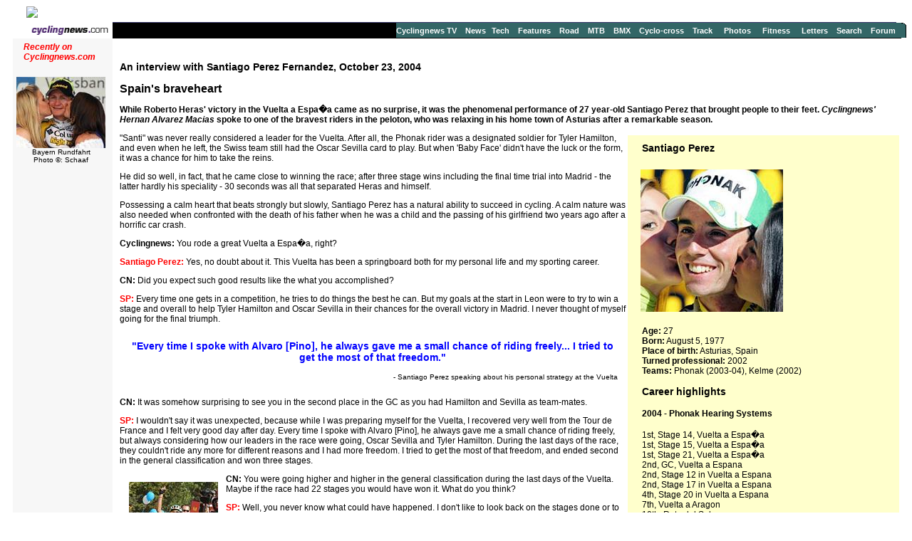

--- FILE ---
content_type: text/html; charset=UTF-8
request_url: https://autobus.cyclingnews.com/riders/2004/interviews/?id=santiago_perez04
body_size: 9365
content:
<html>
<head>
<title>www.cyclingnews.com news and analysis </title>
<META HTTP-EQUIV="Content-Type" CONTENT="text/html;  charset=windows-1252">
  <META NAME="keyword" CONTENT="bike, bicycle, cycle, bike racing,
bike cycle racing results and news, bicycle news, bicycle racing,
Bill's Cycle Racing Results and News Service, Bill Mitchell,
European cycling, peloton, Australian cycling results, Tour de France, cycling
professional cycling">
<LINK rel="stylesheet" href="/css_new/si_default.css" type="text/css">
<SCRIPT LANGUAGE='JavaScript'><!-- CSS load script by Paul Mirtschin www.nothingdesign.com.au  -->
<!--

var BROWSER_NAME = navigator.appName;
var plat = navigator.appVersion;

if (BROWSER_NAME && navigator.appName.indexOf("Netscape")>=0 && navigator.appVersion.indexOf("4.7")>=0 && plat.indexOf("Win") != -1) {
document.write('<LINK rel="stylesheet" href="/css_new/si_ns47win.css" type="text/css">');
} else

if (BROWSER_NAME && navigator.appName.indexOf("Netscape")>=0 && navigator.appVersion.indexOf("4.7")>=0 && plat.indexOf("Mac") != -1)  {
document.write('<LINK rel="stylesheet" href="/css_new/si_ns47mac.css" type="text/css">');
} else

if (BROWSER_NAME && navigator.appName.indexOf("Netscape")>=0 && navigator.appVersion.indexOf("5.")>=0 && plat.indexOf("Win") != -1) {
document.write('<LINK rel="stylesheet" href="/css_new/si_ns5win.css" type="text/css">');
} else

if (BROWSER_NAME == "Microsoft Internet Explorer" && plat.indexOf("Win") != -1){
document.write('<LINK rel="stylesheet" href="/css_new/si_iewin.css" type="text/css">');
} else

if (navigator.platform && navigator.platform.indexOf("Linux")>=0)  {
document.write('<LINK rel="stylesheet" href="/css_new/si_nslin.css" type="text/css">');
} else

if (plat.indexOf("Mac68k") != -1) {
		document.write('<LINK rel="stylesheet" href="/css_new/si_n68k.css" type="text/css">');
	}
	else

if (plat.indexOf("Mac") != -1 && plat.indexOf("MSIE") != -1) {
	if (plat.indexOf("MSIE 5") != -1) {
		document.write('<LINK rel="stylesheet" href="/css_new/si_ie5mac.css" type="text/css">');
	}
	else {
		document.write('<LINK rel="stylesheet" href="/css_new/si_iemac.css" type="text/css">');
	}
}

// default style sheet loaded if no browsers match
else {document.write('<LINK rel="stylesheet" href="/css_new/si_default.css" type="text/css">');
}

//-->

</script>
</head>
<body bgcolor="#FFFFFF">
<table cellpadding="0" cellspacing="0" width="100%">
  <tr> 
    <td width="20">&nbsp;</td>
    <td width="121"> <a href="http://www.cyclingnews.com"><img src="http://www.cyclingnews.com/graphics/logo_interviews.gif" border="0"></a> 
    </td>
    <td colspan="5" align="center"><script type='text/javascript'> var gptadslots=[]; var googletag = googletag || {}; googletag.cmd = googletag.cmd || [];
	(function(){ var gads = document.createElement('script');
		gads.async = true; gads.type = 'text/javascript';
		var useSSL = 'https:' == document.location.protocol;
		gads.src = (useSSL ? 'https:' : 'http:') + '//www.googletagservices.com/tag/js/gpt.js';
		var node = document.getElementsByTagName('script')[0];
		node.parentNode.insertBefore(gads, node);
	})();</script><script type="text/javascript">googletag.cmd.push(function() {dfpdoubleclick_widget_mpu_2 = googletag.defineSlot('/10518929/sport_cyclingnews/autobus',[[728, 90]], 'doubleclick_widget_mpu_1').addService(googletag.pubads()).setTargeting('POS', 'leaderboard_top').setCollapseEmptyDiv(true);googletag.enableServices();});</script><div id="doubleclick_widget_mpu_1" class="doubleclick_widget_mpu box ad"><script type="text/javascript">googletag.cmd.push(function() { googletag.display('doubleclick_widget_mpu_1');  });</script></div></td>
  </tr>  
  <tr> 
    <td colspan="6" height="5"></td>
  </tr>
  <tr> 
    <td colspan="2" bgcolor="#ffffff" height="1" width="141"></td>
    <td colspan="2" bgcolor="#333366" height="1" width="100%" nowrap></td>
    <td width="7" bgcolor="#ffffff" height="1"></td>
  </tr>
  <tr> 
    <td width="20"></td>
    <td width="121"><a href="http://www.cyclingnews.com/"><img src="/graphics/2002/cn120x18.gif" width="121" height="18" border="0" alt="Home"></a></td>
    <td width="1" bgcolor="#000000" height="18"> 
	</td>
      
    <td bgcolor="#336666" colspan="3" nowrap height="18"> 
      <a href="http://video.cyclingnews.com/" class="nav">Cyclingnews TV</a>&nbsp;&nbsp;
<a href="http://autobus.cyclingnews.com/news/" class="nav">News</a>&nbsp; 
<a href="http://autobus.cyclingnews.com/tech/" class="nav">Tech</a>&nbsp;&nbsp;
<a href="http://autobus.cyclingnews.com/features/" class="nav">Features</a>&nbsp;&nbsp;
<a href="http://autobus.cyclingnews.com/road/" class="nav">Road</a>&nbsp;&nbsp; 
<a href="http://autobus.cyclingnews.com/mtb/" class="nav">MTB</a>&nbsp;&nbsp;
<a href="http://autobus.cyclingnews.com/bmx/" class="nav">BMX</a>&nbsp;&nbsp; 
<a href="http://autobus.cyclingnews.com/cross/" class="nav">Cyclo-cross</a>&nbsp;&nbsp;
<a href="http://autobus.cyclingnews.com/track/" class="nav">Track</a> &nbsp;&nbsp;
<a href="http://autobus.cyclingnews.com/photos/" class="nav">Photos</a> &nbsp;&nbsp;
<a href="http://autobus.cyclingnews.com/fitness/" class="nav">Fitness</a> &nbsp;&nbsp;
<a href="http://autobus.cyclingnews.com/letters/" class="nav">Letters</a>&nbsp;&nbsp;
<a href="http://search.cyclingnews.com/search/" class="nav">Search</a>&nbsp;&nbsp;
<a href="http://forum.cyclingnews.com/" class="nav">Forum</a>&nbsp;&nbsp;
    </td>
    <td width="8" valign="bottom"><img src="/graphics/2002/letnav_end.gif" width="7" height="21"></td>
  </tr>
 
  <tr> 
    <td colspan="2" width="141"></td>
    <td colspan="4" bgcolor="#000000" height="1"></td>
  </tr>
 <tr>
    <td colspan="2" width="141" bgcolor="#F7F7F7" valign="top">
      <!-- ADS REMOVED --><table width="125" border="0" cellspacing="5" cellpadding="0">
<!--
  <tr align="center">
    <td width="125">
      <div align="center"> <a href="http://contests.cyclingnews.com/2008endofseason.php" target="_blank">
            <img src="/photos/2008/news/oct08/125x100-2.gif" alt="(Click for larger image)  " title="(Click for larger image)  " border="0" height="100" hspace="5" vspace="0" width="125">
            </a></div>
    </td>
  </tr>
-->
<tr>
    <td width="125">
      <h4 class="sidehead"><font color="#FF0000"><i> Recently on Cyclingnews.com</i></font>
      </h4>
    </td>
  </tr>
  <tr align="center">
    <td align="center"><div align="center"><!-- Please put new images at the BOTTOM and take old ones from the TOP. For apostrophe, use &#39; -->
<a href="/photos.php?id=/photos/2009/may09/bayern09/bayern095/SCH-0703" target="_blank"><img src="/photos/2009/may09/bayern09/bayern095/SCH-0703tn.jpg" width="125" height="100" border="0"></a><br><font face="Arial, Helvetica, sans-serif" size="1">Bayern Rundfahrt<br>Photo &copy;: Schaaf</font>

</div></td>
  </tr>

  <tr>
    <td height="16" width="125"><span class="rss:item">  </span> </td>
  </tr>
</table>

    </td>
    <td colspan="4" bgcolor="#FFFFFF" valign="top"> <br>
       
<h3>An interview with Santiago Perez Fernandez, October 23, 2004</h3>
<h2>Spain's braveheart</h2>
<p><b>While Roberto Heras' victory in the Vuelta a Espa�a came as no surprise, 
  it was the phenomenal performance of 27 year-old Santiago Perez that brought 
  people to their feet. <i>Cyclingnews' Hernan Alvarez Macias</i> spoke to one 
  of the bravest riders in the peloton, who was relaxing in his home town of Asturias 
  after a remarkable season.</b></p>
<table width="35%" bgcolor="#FFFFCC" align="right" cellpadding="5" cellspacing="5" bordercolor="#FFFFFF">
  <tr> 
    <td> 
      <h3>Santiago Perez</h3>
      <table width="82">
        <tr> 
          <td><a href="/photos/2004/vuelta04/index.php?id=stage21/cycling-spain-vueltacic-29"><img border="0" vspace="5" hspace="5" width="200" height="200" src="/photos/2004/vuelta04/stage21/cycling-spain-vueltacic-29_l.jpg"></a></td>
        </tr>
      </table>
      <p><b>Age:</b> 27<br>
        <b>Born:</b> August 5, 1977<br>
        <b>Place of birth:</b> Asturias, Spain<br>
        <b>Turned professional:</b> 2002<br>
        <b>Teams:</b> Phonak (2003-04), Kelme (2002)</p>
      <h3>Career highlights</h3>
      <h4>2004 - Phonak Hearing Systems</h4>
      <p>1st, Stage 14, Vuelta a Espa�a<br>
        1st, Stage 15, Vuelta a Espa�a<br>
        1st, Stage 21, Vuelta a Espa�a<br>
        2nd, GC, Vuelta a Espana<br>
        2nd, Stage 12 in Vuelta a Espana<br>
        2nd, Stage 17 in Vuelta a Espana<br>
        4th, Stage 20 in Vuelta a Espana<br>
        7th, Vuelta a Aragon<br>
        10th, Ruta del Sol</p>
      <h4>2003 - Phonak Hearing Systems</h4>
      <p>6th, Setmana Catalana</p>
      <h4>2002 - Kelme</h4>
      <p>2nd, Stage 5 in Giro d'Italia<br>
        3rd, Stage 4 in Tour de Romandie<br>
        4th, Tour de Romandie<br>
        Santiago Perez Fernandez</p>
      </td>
  </tr>
</table>
<p>"Santi" was never really considered a leader for the Vuelta. After all, the 
  Phonak rider was a designated soldier for Tyler Hamilton, and even when he left, 
  the Swiss team still had the Oscar Sevilla card to play. But when 'Baby Face' 
  didn't have the luck or the form, it was a chance for him to take the reins.</p>
<p>He did so well, in fact, that he came close to winning the race; after three 
  stage wins including the final time trial into Madrid - the latter hardly his 
  speciality - 30 seconds was all that separated Heras and himself.</p>
<p>Possessing a calm heart that beats strongly but slowly, Santiago Perez has 
  a natural ability to succeed in cycling. A calm nature was also needed when 
  confronted with the death of his father when he was a child and the passing 
  of his girlfriend two years ago after a horrific car crash.</p>
<p><b>Cyclingnews:</b> You rode a great Vuelta a Espa�a, right?</p>
<p><b class="RED">Santiago Perez:</b> Yes, no doubt about it. This Vuelta has 
  been a springboard both for my personal life and my sporting career.</p>
<p><b>CN:</b> Did you expect such good results like the what you accomplished?</p>
<p><b class="RED">SP:</b> Every time one gets in a competition, he tries to do 
  things the best he can. But my goals at the start in Leon were to try to win 
  a stage and overall to help Tyler Hamilton and Oscar Sevilla in their chances 
  for the overall victory in Madrid. I never thought of myself going for the final 
  triumph.</p>
<table width="65%" border="0" cellspacing="10" align="center">
  <tr> 
    <td> 
      <div align="center"> 
        <h3><b class="blue">&quot;Every time I spoke with Alvaro [Pino], he always 
          gave me a small chance of riding freely... I tried to get the most of 
          that freedom.&quot;</b></h3>
        <p align="right"><font size="-2">- Santiago Perez speaking about his personal 
          strategy at the Vuelta</font></p>
      </div>
    </td>
  </tr>
</table>
<p><b>CN:</b> It was somehow surprising to see you in the second place in the 
  GC as you had Hamilton and Sevilla as team-mates.</p>
<p><b class="RED">SP:</b> I wouldn't say it was unexpected, because while I was 
  preparing myself for the Vuelta, I recovered very well from the Tour de France 
  and I felt very good day after day. Every time I spoke with Alvaro [Pino], he 
  always gave me a small chance of riding freely, but always considering how our 
  leaders in the race were going, Oscar Sevilla and Tyler Hamilton. During the 
  last days of the race, they couldn't ride any more for different reasons and 
  I had more freedom. I tried to get the most of that freedom, and ended second 
  in the general classification and won three stages.</p>
<table width="159" align="left">
  <tr valign="top"> 
    <td align="center"> 
      <table width="100"  align="right">
        <caption class="small" align="bottom"> One <br>
        Photo &copy;: Sirotti</caption>
        <tr> 
          <td> <a href="/photos/2004/vuelta04/index.php?id=stage14/21"> <img src="/photos/2004/vuelta04/stage14/21_s.jpg" border="0" vspace="5" hspace="5" alt="Click for larger image" width="125" height="125"> 
            </a> </td>
        </tr>
      </table>
    </td>
  </tr>
  <tr valign="top"> 
    <td align="center"> 
      <table width="100"  align="right">
        <caption class="small" align="bottom"> Two<br>
        Photo &copy;: Sirotti</caption>
        <tr> 
          <td> <a href="/photos/2004/vuelta04/index.php?id=stage15/13"> <img src="/photos/2004/vuelta04/stage15/13_s.jpg" border="0" vspace="5" hspace="5" alt="Click for larger image" width="125" height="125"> 
            </a> </td>
        </tr>
      </table>
    </td>
  </tr>
  <tr valign="top"> 
    <td align="center"> 
      <table width="100"  align="right">
        <caption class="small" align="bottom"> Three<br>
        Photo &copy;: AFP</caption>
        <tr> 
          <td> <a href="/photos/2004/vuelta04/index.php?id=stage21/cycling-spain-vueltacic-26"> 
            <img src="/photos/2004/vuelta04/stage21/cycling-spain-vueltacic-26_s.jpg" border="0" vspace="5" hspace="5" alt="Click for larger image" width="125" height="125"> 
            </a> </td>
        </tr>
      </table>
    </td>
  </tr>
</table>
<p><b>CN:</b> You were going higher and higher in the general classification during 
  the last days of the Vuelta. Maybe if the race had 22 stages you would have 
  won it. What do you think?</p>
<p><b class="RED">SP:</b> Well, you never know what could have happened. I don't 
  like to look back on the stages done or to think of another stage. I think that 
  if I could have changed some things in the first stages, Roberto [Heras] could 
  have adjusted some things on other days, too.</p>
<p>I think everyone has his own circumstance. All of us knew long before the start, 
  the Vuelta's route, where it started, where it ended, how the stages are. The 
  final winner was decided throughout the whole route, and I think the best rider 
  has been Roberto Heras because he finished the race in the least time and he 
  is a well deserved winner.</p>
<p>I felt very good during the last days of the race. I tried with all my strength 
  to cut the time Roberto had over me. I hope I am able to work the same way as 
  this time next year, not to make mistakes and try to win.</p>
<p><b>CN:</b> You dedicated your victories in the Vuelta to your girlfriend, who 
  passed away. How much did she mean to you?</p>
<p><b class="RED">SP:</b> I believe that after the accident she had, I was looking 
  for the stage win, for glory all the time. The bigger, the better. It was good 
  to dedicate the victory to her and to erase my mind of that tragic fact. That 
  triumph finally came and I feel satisfied not only for reaching it, but also 
  for dedicating it to her.</p>
<p><b>CN:</b> How do you manage in a foreign team like Phonak?</p>
<p><b class="RED">SP:</b> We manage very well. I think we, all the Spaniards, 
  count on Alvaro Pino and on Spain's five soigneurs and two mechanics. I think 
  we have a big Spanish structure [in Phonak] and we truly feel as if we were 
  a Spanish team. The truth is that it is a Swiss squad, but we have very good 
  communication with each other. The fact of having not only riders but also Spanish 
  mechanics really helps us to feel at home.</p>
<p><b>CN:</b> It seems Roberto Heras has become the best Spaniard of the moment 
  with his third Vuelta win. What do you think?</p>
<p><b class="RED">SP:</b> Yes. I think he has been showing he is a great rider, 
  especially a great climber and that the Vuelta fits him really well. He demonstrated 
  this with his three victories. I think he still has some years to get a forth 
  conquest and beat the record he shares with Tony Rominger.</p>
<p><b>CN:</b> What do you think about Oscar Freire's gold in Verona?</p>
<p><b class="RED">SP:</b> I think it showed the Spanish team's extraordinary work, 
  which went just as it had been planned, even in the last part of the race with 
  many riders in the right breakaway. And then a tremendous finale as Alejandro 
  Valverde gave a perfect lead-out for Oscar Freire. Freire showed he was the 
  strongest and the best, and got the gold medal for Spain.</p>
<p><b>CN:</b> How important is the pre-season preparation for a professional rider?</p>
<p><b class="RED">SP:</b> I think it is essential for every rider. Maybe less 
  important for a rider like me who does not have a tendency to gain weight, because 
  the cyclists who tend to gain weight are the ones with more trouble. A good 
  pre-season is very important for riders who wish start their seasons at full 
  strength, but that is not my case. I am a rider without big muscles; I try to 
  do as much lifting exercises and physical preparation as I can, to perform throughout 
  the year with the best possible strength.</p>
<p><b>CN:</b> Does anything change for you, the riders, with the Pro Tour next 
  year?</p>
<p><b class="RED">SP:</b> Yes, the truth is that the cycling basics change. It 
  is a variation inside cycling and I don't know whether to be in favour or against 
  this because I am not very informed about it. I think cycling is one of the 
  sports that changes the least throughout the years. It is a very traditional 
  sport and there are some changes that I don't know if they are for better or 
  for worse. This is another change and I hope it is positive for the good of 
  our sport.</p>
<table width="80%" border="0" cellspacing="10" align="center">
  <tr> 
    <td> 
      <div align="center"> 
        <h3><b class="blue">&quot;I won't deny that I'm happy in the team... so 
          I can not discard the chance to keep on racing for Phonak&quot;</b></h3>
        <p align="right"><font size="-2">- Perez speaking about his decision on 
          his team of choice in 2005</font></p>
      </div>
    </td>
  </tr>
</table>
<p><b>CN:</b> How was that hard period on your professional life between the 2002 
  Giro d'Italia and this year's Vuelta?</p>
<p><b class="RED">SP:</b> I was complicated, because at that Giro, I was in a 
  similar position like the one I had in the past Vuelta and I had to quit the 
  race because of a fall. It was a hard crash that sent me to the hospital. Then, 
  I raced the Tour, I had another crash and I also had to quit the competition. 
  That inconvenience forced me to stop riding for the rest of 2002.</p>
<p>At first, no injury was noticed. But with the training sessions and after some 
  time, it became a knee injury that resulted from the crash. That happened in 
  2003. This undermined my possibilities in every competition from midway through 
  the season to the end of the year. I felt better only in the last races of the 
  year, in the classics in Italy, and in the Vuelta's last stages. During the 
  Montjuic classic where I finished second, I was able to be in condition again.</p>
<p>This year, I faced this season with much more optimism, thinking that I was 
  finally recovered. I was able to reach the top 10 in many one-week races at 
  the start of the season, even though I didn't feel at my top. I didn't perform 
  as I wished in the Tour, I think I reached the race a bit tired. [Tyler] Hamilton 
  quit the race when we were spending a lot of energy riding beside him. We were 
  affected by that and it made me ride with more enthusiasm in the Vuelta.</p>
<p>In the end, this year was positive, especially because of the Vuelta. I want 
  to come back next year and do my best from the very beginning.</p>
<table width="100"  align="right">
  <caption class="small" align="bottom"> Stronger and stronger<br>
  Photo &copy;: Sirotti</caption>
  <tr> 
    <td> <a href="/photos/2004/vuelta04/index.php?id=stage20/13"> <img src="/photos/2004/vuelta04/stage20/13_s.jpg" border="0" vspace="5" hspace="5" alt="Click for larger image" width="125" height="125"> 
      </a> </td>
  </tr>
</table>
<p><b>CN:</b> Which is the most difficult thing, to reach a great level or to 
  maintain a great level?</p>
<p><b class="RED">SP:</b> I think both are difficult. Cycling is a very tough 
  sport and many conditions should follow in order to get good results. The point 
  about getting results is to know that if you made it one time, you are capable 
  of doing it again. I felt very good in 2002; I was ready to demonstrate again 
  that I had enough power to be among the top positions in a three-week race.</p>
<p><b>CN:</b> I read you have an excellent heart rhythm for competitive cycling 
  with a resting heart-rate of 31 beats per minute. It is as if you have a natural 
  advantage compared with other riders, right?</p>
<p><b class="RED">SP:</b> Yes, we could say that. Everyone has, as you said, some 
  biological, natural advantages. I have a very big heart that enables me to have 
  less heartbeats than normal people. Then, with hard work, I was able to get 
  it down to 27, 28 heartbeats [per minute].</p>
<p>The 31 that you referred to is the value I got in the test the riders do before 
  the start of every Tour de France - I the one with fewest [beats per minute]. 
  In 2002, I was also the one with fewest with 33 [BPM].</p>
<p><b>CN:</b> You've had some very tough moments in your personal life. Do these 
  bad times made you stronger?</p>
<p><b class="RED">SP:</b> I think so. When you are happy and then your life is 
  turned upside down, that is when you realize that you should not pay attention 
  to unimportant things. Maybe there are some other things that are actually important 
  and you should live intensively every day not to regret of anything. Everybody 
  suffers the loss of a beloved person and this makes everyone stronger. I think 
  that in such a hard sport like this, to have those problems helps you in some 
  key moments to suffer a bit more over the bike and also to see things in a different 
  way.</p>
<p><b>CN:</b> You are a great climber; is there a famous climb would like to take 
  a win? Alpe d'Huez is the first one that comes to mind.</p>
<p><b class="RED">SP:</b> Every rider would like to win in a key stage in the 
  Tour, and most of all the ones that are mythical. A stage that goes through 
  Tourmalet or an uphill finish in Alpe d'Huez are cycling's most mythical stages. 
  I would also like to win in Angliru or Lagos de Covadonga, because I am from 
  Asturias and they are climbs right here in front of my house. To succeed in 
  front of my people would be a proud moment and an important victory.</p>
<p><b>CN:</b> What would you prefer to win, the Giro or the Vuelta?</p>
<p><b class="RED">SP:</b> I like both tours. I have that bad memory from the 2002 
  Giro and I would like to try it again to get rid of that bad impression from 
  the crash. However, the Vuelta a Espa�a is my nation's tour and also my regional 
  tour. I think I showed this year that the Vuelta fits me very well. Having to 
  choose one, I would select the Vuelta because of the Spanish fans and the fans 
  from Asturias.</p>
<p><b>CN:</b> Would you like to stay with Phonak?</p>
<table width="100"  align="right">
  <caption class="small" align="bottom"> &quot;Congrats, Santi&quot;<br>
  Photo &copy;: AFP</caption>
  <tr> 
    <td> <a href="/photos/2004/vuelta04/index.php?id=stage21/cycling-spain-vueltacic-27"> 
      <img src="/photos/2004/vuelta04/stage21/cycling-spain-vueltacic-27_s.jpg" border="0" vspace="5" hspace="5" alt="Click for larger image" width="125" height="125"> 
      </a> </td>
  </tr>
</table>
<p><b class="RED">SP:</b> Yes, I'm very happy there. We're in discussion [Perez's 
  contract finishes this year], but I've received good offers from big teams and 
  I don't want to reject any at the moment. I won't deny that I'm happy in the 
  team. I have a very good relationship with the director, with my team-mates, 
  so I can not discard the chance to keep on racing for Phonak.</p>
<p><b>CN:</b> Which are your plans for this winter?</p>
<p><b class="RED">SP:</b> I am currently resting and trying to see in which team 
  I will race for next year. I am beginning my planning for next season. My pre-season 
  didn't change these last two seasons. What happened this year is that for some 
  reason, I was luckier and I rode in the front. I hope to obtain the same results 
  as this year with the same work that I did.</p>
<p><b>CN:</b> Which are the races that you would like to ride in 2005?</p>
<p><b class="RED">SP:</b> My calendar will be the same, regardless of which team 
  I ride for. I'll race some one-week tours at the beginning of the season in 
  order to face the Tour de France with the greatest possible intensity. And then 
  come here for the Vuelta a Espa�a that is my nation's tour. I have many expectations, 
  especially because of my second place in the last edition.</p>
<p> 
<h4> <font size=-1><a href="/riders/2004/interviews/?id=default">Other Talking 
  Cycling Interviews</a></font> </h4>
    </td>
<td valign="top"><!-- Begin Content AdPanel -->
<table border="0" cellspacing="0" cellpadding="3">
	<tr><td align="center" width="135" ></td></tr>
	<tr><td align="center" width="135" ></td></tr>
	<tr><td align="center" width="135" ><script type="text/javascript">googletag.cmd.push(function() {dfpdoubleclick_widget_mpu_2 = googletag.defineSlot('/10518929/sport_cyclingnews/autobus',[[300, 600]], 'doubleclick_widget_mpu_4').addService(googletag.pubads()).setTargeting('POS', 'leaderboard_top').setCollapseEmptyDiv(true);googletag.enableServices();});</script><div id="doubleclick_widget_mpu_4" class="doubleclick_widget_mpu box ad"><script type="text/javascript">googletag.cmd.push(function() { googletag.display('doubleclick_widget_mpu_4');  });</script></div></td></tr>
	<tr><td align="center" width="135" ><script type="text/javascript">googletag.cmd.push(function() {dfpdoubleclick_widget_mpu_2 = googletag.defineSlot('/10518929/sport_cyclingnews/autobus',[[300, 250]], 'doubleclick_widget_mpu_5').addService(googletag.pubads()).setTargeting('POS', 'leaderboard_top').setCollapseEmptyDiv(true);googletag.enableServices();});</script><div id="doubleclick_widget_mpu_5" class="doubleclick_widget_mpu box ad"><script type="text/javascript">googletag.cmd.push(function() { googletag.display('doubleclick_widget_mpu_5');  });</script></div></td></tr>
	<tr><td align="center" width="135" ></td></tr>
	<tr><td align="center" width="135" ></td></tr>
	<tr><td align="center" width="135" ></td></tr>
</table>
<!-- End Content AdPanel -->
</td>
  </tr>
</table>

<!-- FOOTER -->

<!-- Google Tag Manager -->
<script>(function(w,d,s,l,i){w[l]=w[l]||[];w[l].push({'gtm.start':
new Date().getTime(),event:'gtm.js'});var f=d.getElementsByTagName(s)[0],
j=d.createElement(s),dl=l!='dataLayer'?'&l='+l:'';j.async=true;j.src=
'https://www.googletagmanager.com/gtm.js?id='+i+dl;f.parentNode.insertBefore(j,f);
})(window,document,'script','dataLayer','GTM-5NFH4S3L');</script>
<!-- End Google Tag Manager -->

<!-- Google Tag Manager (noscript) -->
<noscript><iframe src="https://www.googletagmanager.com/ns.html?id=GTM-5NFH4S3L"
height="0" width="0" style="display:none;visibility:hidden"></iframe></noscript>
<!-- End Google Tag Manager (noscript) -->


<script src="scripts/ac_runactivecontent.js" type="text/javascript"></script>

<center>
  <hr size="1">
  <br><br>
  <table cellpadding="0" cellspacing="0" border="0" align="center"><tr><td>
<a href="/road/2008/tour08/"><img src="/road/2008/tour08/graphics/logo30.gif" alt="" width="125" height="30" vspace="2" border="0"></a>
<a href="/road/2008/giro08/"><img src="/road/2008/giro08/graphics/logo_30.gif" alt="" vspace="2" border="0" width="125" height="30"></a>
<a href="/road/2008/springclassics08/"><img src="/road/2008/springclassics08/logo30.gif" alt="" width="125" height="30" border="0" vspace="2"></a>
<a href="/road/2008/vuelta08/"><img src="/road/2008/vuelta08/graphics/logo30.gif" alt="" width="125" height="30" border="0" vspace="2"></a>
<a href="/road/2008/worlds08/?id=default"><img src="/road/2008/worlds08/graphics/logo30.gif" alt="" width="125" height="30" border="0" vspace="2"></a>
<a href="/road/2008/apr08/usacrits08/"><img src="/road/2008/apr08/usacrits08/graphics/logo30.gif" alt="" width="125" height="30" border="0" vspace="2"></a>
<a href="/road/2008/olympics08/"><img src="/road/2008/olympics08/graphics/logo30.gif" alt="" width="125" height="30" border="0" vspace="2"></a>
  </td></tr></table>
  <table cellpadding="0" cellspacing="0" border="0" width="550" align="center">
    <tr>
      <td valign="middle" height="22">
        <div align="center">
          <p class="footer">
	  <a href="http://www.cyclingnews.com">Home</a>
	  &nbsp;&nbsp;&nbsp;&nbsp;
	  <a href="/archiveindex.php">Archive</a>
	  &nbsp;&nbsp;&nbsp;&nbsp;
	  <a href="/cyclingtravel/">Travel Index</a>
	  <br>
	  <a href="/adpage/about.php">About Us</a>
	  </p>
        </div>
      </td><td align="center"></td>
    </tr>
  </table>
</center>
<p class="footer" align="center">
  &copy; Immediate Media Company Ltd. <br> The website is owned and published by Immediate Media Company Limited.
</p>
</body>
</html>